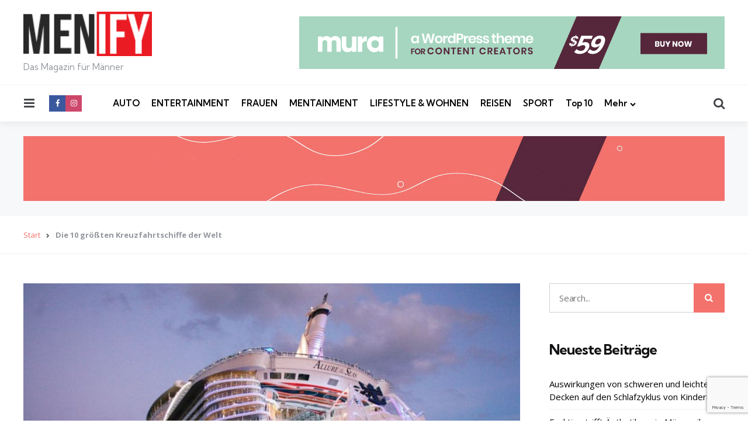

--- FILE ---
content_type: text/html; charset=utf-8
request_url: https://www.google.com/recaptcha/api2/anchor?ar=1&k=6LdNRpohAAAAAD0AnGPGZ0uLKQzhGavNWIPo7g-l&co=aHR0cHM6Ly9tZW5pZnkuY29tOjQ0Mw..&hl=en&v=PoyoqOPhxBO7pBk68S4YbpHZ&size=invisible&anchor-ms=20000&execute-ms=30000&cb=sm8qprf0884w
body_size: 48644
content:
<!DOCTYPE HTML><html dir="ltr" lang="en"><head><meta http-equiv="Content-Type" content="text/html; charset=UTF-8">
<meta http-equiv="X-UA-Compatible" content="IE=edge">
<title>reCAPTCHA</title>
<style type="text/css">
/* cyrillic-ext */
@font-face {
  font-family: 'Roboto';
  font-style: normal;
  font-weight: 400;
  font-stretch: 100%;
  src: url(//fonts.gstatic.com/s/roboto/v48/KFO7CnqEu92Fr1ME7kSn66aGLdTylUAMa3GUBHMdazTgWw.woff2) format('woff2');
  unicode-range: U+0460-052F, U+1C80-1C8A, U+20B4, U+2DE0-2DFF, U+A640-A69F, U+FE2E-FE2F;
}
/* cyrillic */
@font-face {
  font-family: 'Roboto';
  font-style: normal;
  font-weight: 400;
  font-stretch: 100%;
  src: url(//fonts.gstatic.com/s/roboto/v48/KFO7CnqEu92Fr1ME7kSn66aGLdTylUAMa3iUBHMdazTgWw.woff2) format('woff2');
  unicode-range: U+0301, U+0400-045F, U+0490-0491, U+04B0-04B1, U+2116;
}
/* greek-ext */
@font-face {
  font-family: 'Roboto';
  font-style: normal;
  font-weight: 400;
  font-stretch: 100%;
  src: url(//fonts.gstatic.com/s/roboto/v48/KFO7CnqEu92Fr1ME7kSn66aGLdTylUAMa3CUBHMdazTgWw.woff2) format('woff2');
  unicode-range: U+1F00-1FFF;
}
/* greek */
@font-face {
  font-family: 'Roboto';
  font-style: normal;
  font-weight: 400;
  font-stretch: 100%;
  src: url(//fonts.gstatic.com/s/roboto/v48/KFO7CnqEu92Fr1ME7kSn66aGLdTylUAMa3-UBHMdazTgWw.woff2) format('woff2');
  unicode-range: U+0370-0377, U+037A-037F, U+0384-038A, U+038C, U+038E-03A1, U+03A3-03FF;
}
/* math */
@font-face {
  font-family: 'Roboto';
  font-style: normal;
  font-weight: 400;
  font-stretch: 100%;
  src: url(//fonts.gstatic.com/s/roboto/v48/KFO7CnqEu92Fr1ME7kSn66aGLdTylUAMawCUBHMdazTgWw.woff2) format('woff2');
  unicode-range: U+0302-0303, U+0305, U+0307-0308, U+0310, U+0312, U+0315, U+031A, U+0326-0327, U+032C, U+032F-0330, U+0332-0333, U+0338, U+033A, U+0346, U+034D, U+0391-03A1, U+03A3-03A9, U+03B1-03C9, U+03D1, U+03D5-03D6, U+03F0-03F1, U+03F4-03F5, U+2016-2017, U+2034-2038, U+203C, U+2040, U+2043, U+2047, U+2050, U+2057, U+205F, U+2070-2071, U+2074-208E, U+2090-209C, U+20D0-20DC, U+20E1, U+20E5-20EF, U+2100-2112, U+2114-2115, U+2117-2121, U+2123-214F, U+2190, U+2192, U+2194-21AE, U+21B0-21E5, U+21F1-21F2, U+21F4-2211, U+2213-2214, U+2216-22FF, U+2308-230B, U+2310, U+2319, U+231C-2321, U+2336-237A, U+237C, U+2395, U+239B-23B7, U+23D0, U+23DC-23E1, U+2474-2475, U+25AF, U+25B3, U+25B7, U+25BD, U+25C1, U+25CA, U+25CC, U+25FB, U+266D-266F, U+27C0-27FF, U+2900-2AFF, U+2B0E-2B11, U+2B30-2B4C, U+2BFE, U+3030, U+FF5B, U+FF5D, U+1D400-1D7FF, U+1EE00-1EEFF;
}
/* symbols */
@font-face {
  font-family: 'Roboto';
  font-style: normal;
  font-weight: 400;
  font-stretch: 100%;
  src: url(//fonts.gstatic.com/s/roboto/v48/KFO7CnqEu92Fr1ME7kSn66aGLdTylUAMaxKUBHMdazTgWw.woff2) format('woff2');
  unicode-range: U+0001-000C, U+000E-001F, U+007F-009F, U+20DD-20E0, U+20E2-20E4, U+2150-218F, U+2190, U+2192, U+2194-2199, U+21AF, U+21E6-21F0, U+21F3, U+2218-2219, U+2299, U+22C4-22C6, U+2300-243F, U+2440-244A, U+2460-24FF, U+25A0-27BF, U+2800-28FF, U+2921-2922, U+2981, U+29BF, U+29EB, U+2B00-2BFF, U+4DC0-4DFF, U+FFF9-FFFB, U+10140-1018E, U+10190-1019C, U+101A0, U+101D0-101FD, U+102E0-102FB, U+10E60-10E7E, U+1D2C0-1D2D3, U+1D2E0-1D37F, U+1F000-1F0FF, U+1F100-1F1AD, U+1F1E6-1F1FF, U+1F30D-1F30F, U+1F315, U+1F31C, U+1F31E, U+1F320-1F32C, U+1F336, U+1F378, U+1F37D, U+1F382, U+1F393-1F39F, U+1F3A7-1F3A8, U+1F3AC-1F3AF, U+1F3C2, U+1F3C4-1F3C6, U+1F3CA-1F3CE, U+1F3D4-1F3E0, U+1F3ED, U+1F3F1-1F3F3, U+1F3F5-1F3F7, U+1F408, U+1F415, U+1F41F, U+1F426, U+1F43F, U+1F441-1F442, U+1F444, U+1F446-1F449, U+1F44C-1F44E, U+1F453, U+1F46A, U+1F47D, U+1F4A3, U+1F4B0, U+1F4B3, U+1F4B9, U+1F4BB, U+1F4BF, U+1F4C8-1F4CB, U+1F4D6, U+1F4DA, U+1F4DF, U+1F4E3-1F4E6, U+1F4EA-1F4ED, U+1F4F7, U+1F4F9-1F4FB, U+1F4FD-1F4FE, U+1F503, U+1F507-1F50B, U+1F50D, U+1F512-1F513, U+1F53E-1F54A, U+1F54F-1F5FA, U+1F610, U+1F650-1F67F, U+1F687, U+1F68D, U+1F691, U+1F694, U+1F698, U+1F6AD, U+1F6B2, U+1F6B9-1F6BA, U+1F6BC, U+1F6C6-1F6CF, U+1F6D3-1F6D7, U+1F6E0-1F6EA, U+1F6F0-1F6F3, U+1F6F7-1F6FC, U+1F700-1F7FF, U+1F800-1F80B, U+1F810-1F847, U+1F850-1F859, U+1F860-1F887, U+1F890-1F8AD, U+1F8B0-1F8BB, U+1F8C0-1F8C1, U+1F900-1F90B, U+1F93B, U+1F946, U+1F984, U+1F996, U+1F9E9, U+1FA00-1FA6F, U+1FA70-1FA7C, U+1FA80-1FA89, U+1FA8F-1FAC6, U+1FACE-1FADC, U+1FADF-1FAE9, U+1FAF0-1FAF8, U+1FB00-1FBFF;
}
/* vietnamese */
@font-face {
  font-family: 'Roboto';
  font-style: normal;
  font-weight: 400;
  font-stretch: 100%;
  src: url(//fonts.gstatic.com/s/roboto/v48/KFO7CnqEu92Fr1ME7kSn66aGLdTylUAMa3OUBHMdazTgWw.woff2) format('woff2');
  unicode-range: U+0102-0103, U+0110-0111, U+0128-0129, U+0168-0169, U+01A0-01A1, U+01AF-01B0, U+0300-0301, U+0303-0304, U+0308-0309, U+0323, U+0329, U+1EA0-1EF9, U+20AB;
}
/* latin-ext */
@font-face {
  font-family: 'Roboto';
  font-style: normal;
  font-weight: 400;
  font-stretch: 100%;
  src: url(//fonts.gstatic.com/s/roboto/v48/KFO7CnqEu92Fr1ME7kSn66aGLdTylUAMa3KUBHMdazTgWw.woff2) format('woff2');
  unicode-range: U+0100-02BA, U+02BD-02C5, U+02C7-02CC, U+02CE-02D7, U+02DD-02FF, U+0304, U+0308, U+0329, U+1D00-1DBF, U+1E00-1E9F, U+1EF2-1EFF, U+2020, U+20A0-20AB, U+20AD-20C0, U+2113, U+2C60-2C7F, U+A720-A7FF;
}
/* latin */
@font-face {
  font-family: 'Roboto';
  font-style: normal;
  font-weight: 400;
  font-stretch: 100%;
  src: url(//fonts.gstatic.com/s/roboto/v48/KFO7CnqEu92Fr1ME7kSn66aGLdTylUAMa3yUBHMdazQ.woff2) format('woff2');
  unicode-range: U+0000-00FF, U+0131, U+0152-0153, U+02BB-02BC, U+02C6, U+02DA, U+02DC, U+0304, U+0308, U+0329, U+2000-206F, U+20AC, U+2122, U+2191, U+2193, U+2212, U+2215, U+FEFF, U+FFFD;
}
/* cyrillic-ext */
@font-face {
  font-family: 'Roboto';
  font-style: normal;
  font-weight: 500;
  font-stretch: 100%;
  src: url(//fonts.gstatic.com/s/roboto/v48/KFO7CnqEu92Fr1ME7kSn66aGLdTylUAMa3GUBHMdazTgWw.woff2) format('woff2');
  unicode-range: U+0460-052F, U+1C80-1C8A, U+20B4, U+2DE0-2DFF, U+A640-A69F, U+FE2E-FE2F;
}
/* cyrillic */
@font-face {
  font-family: 'Roboto';
  font-style: normal;
  font-weight: 500;
  font-stretch: 100%;
  src: url(//fonts.gstatic.com/s/roboto/v48/KFO7CnqEu92Fr1ME7kSn66aGLdTylUAMa3iUBHMdazTgWw.woff2) format('woff2');
  unicode-range: U+0301, U+0400-045F, U+0490-0491, U+04B0-04B1, U+2116;
}
/* greek-ext */
@font-face {
  font-family: 'Roboto';
  font-style: normal;
  font-weight: 500;
  font-stretch: 100%;
  src: url(//fonts.gstatic.com/s/roboto/v48/KFO7CnqEu92Fr1ME7kSn66aGLdTylUAMa3CUBHMdazTgWw.woff2) format('woff2');
  unicode-range: U+1F00-1FFF;
}
/* greek */
@font-face {
  font-family: 'Roboto';
  font-style: normal;
  font-weight: 500;
  font-stretch: 100%;
  src: url(//fonts.gstatic.com/s/roboto/v48/KFO7CnqEu92Fr1ME7kSn66aGLdTylUAMa3-UBHMdazTgWw.woff2) format('woff2');
  unicode-range: U+0370-0377, U+037A-037F, U+0384-038A, U+038C, U+038E-03A1, U+03A3-03FF;
}
/* math */
@font-face {
  font-family: 'Roboto';
  font-style: normal;
  font-weight: 500;
  font-stretch: 100%;
  src: url(//fonts.gstatic.com/s/roboto/v48/KFO7CnqEu92Fr1ME7kSn66aGLdTylUAMawCUBHMdazTgWw.woff2) format('woff2');
  unicode-range: U+0302-0303, U+0305, U+0307-0308, U+0310, U+0312, U+0315, U+031A, U+0326-0327, U+032C, U+032F-0330, U+0332-0333, U+0338, U+033A, U+0346, U+034D, U+0391-03A1, U+03A3-03A9, U+03B1-03C9, U+03D1, U+03D5-03D6, U+03F0-03F1, U+03F4-03F5, U+2016-2017, U+2034-2038, U+203C, U+2040, U+2043, U+2047, U+2050, U+2057, U+205F, U+2070-2071, U+2074-208E, U+2090-209C, U+20D0-20DC, U+20E1, U+20E5-20EF, U+2100-2112, U+2114-2115, U+2117-2121, U+2123-214F, U+2190, U+2192, U+2194-21AE, U+21B0-21E5, U+21F1-21F2, U+21F4-2211, U+2213-2214, U+2216-22FF, U+2308-230B, U+2310, U+2319, U+231C-2321, U+2336-237A, U+237C, U+2395, U+239B-23B7, U+23D0, U+23DC-23E1, U+2474-2475, U+25AF, U+25B3, U+25B7, U+25BD, U+25C1, U+25CA, U+25CC, U+25FB, U+266D-266F, U+27C0-27FF, U+2900-2AFF, U+2B0E-2B11, U+2B30-2B4C, U+2BFE, U+3030, U+FF5B, U+FF5D, U+1D400-1D7FF, U+1EE00-1EEFF;
}
/* symbols */
@font-face {
  font-family: 'Roboto';
  font-style: normal;
  font-weight: 500;
  font-stretch: 100%;
  src: url(//fonts.gstatic.com/s/roboto/v48/KFO7CnqEu92Fr1ME7kSn66aGLdTylUAMaxKUBHMdazTgWw.woff2) format('woff2');
  unicode-range: U+0001-000C, U+000E-001F, U+007F-009F, U+20DD-20E0, U+20E2-20E4, U+2150-218F, U+2190, U+2192, U+2194-2199, U+21AF, U+21E6-21F0, U+21F3, U+2218-2219, U+2299, U+22C4-22C6, U+2300-243F, U+2440-244A, U+2460-24FF, U+25A0-27BF, U+2800-28FF, U+2921-2922, U+2981, U+29BF, U+29EB, U+2B00-2BFF, U+4DC0-4DFF, U+FFF9-FFFB, U+10140-1018E, U+10190-1019C, U+101A0, U+101D0-101FD, U+102E0-102FB, U+10E60-10E7E, U+1D2C0-1D2D3, U+1D2E0-1D37F, U+1F000-1F0FF, U+1F100-1F1AD, U+1F1E6-1F1FF, U+1F30D-1F30F, U+1F315, U+1F31C, U+1F31E, U+1F320-1F32C, U+1F336, U+1F378, U+1F37D, U+1F382, U+1F393-1F39F, U+1F3A7-1F3A8, U+1F3AC-1F3AF, U+1F3C2, U+1F3C4-1F3C6, U+1F3CA-1F3CE, U+1F3D4-1F3E0, U+1F3ED, U+1F3F1-1F3F3, U+1F3F5-1F3F7, U+1F408, U+1F415, U+1F41F, U+1F426, U+1F43F, U+1F441-1F442, U+1F444, U+1F446-1F449, U+1F44C-1F44E, U+1F453, U+1F46A, U+1F47D, U+1F4A3, U+1F4B0, U+1F4B3, U+1F4B9, U+1F4BB, U+1F4BF, U+1F4C8-1F4CB, U+1F4D6, U+1F4DA, U+1F4DF, U+1F4E3-1F4E6, U+1F4EA-1F4ED, U+1F4F7, U+1F4F9-1F4FB, U+1F4FD-1F4FE, U+1F503, U+1F507-1F50B, U+1F50D, U+1F512-1F513, U+1F53E-1F54A, U+1F54F-1F5FA, U+1F610, U+1F650-1F67F, U+1F687, U+1F68D, U+1F691, U+1F694, U+1F698, U+1F6AD, U+1F6B2, U+1F6B9-1F6BA, U+1F6BC, U+1F6C6-1F6CF, U+1F6D3-1F6D7, U+1F6E0-1F6EA, U+1F6F0-1F6F3, U+1F6F7-1F6FC, U+1F700-1F7FF, U+1F800-1F80B, U+1F810-1F847, U+1F850-1F859, U+1F860-1F887, U+1F890-1F8AD, U+1F8B0-1F8BB, U+1F8C0-1F8C1, U+1F900-1F90B, U+1F93B, U+1F946, U+1F984, U+1F996, U+1F9E9, U+1FA00-1FA6F, U+1FA70-1FA7C, U+1FA80-1FA89, U+1FA8F-1FAC6, U+1FACE-1FADC, U+1FADF-1FAE9, U+1FAF0-1FAF8, U+1FB00-1FBFF;
}
/* vietnamese */
@font-face {
  font-family: 'Roboto';
  font-style: normal;
  font-weight: 500;
  font-stretch: 100%;
  src: url(//fonts.gstatic.com/s/roboto/v48/KFO7CnqEu92Fr1ME7kSn66aGLdTylUAMa3OUBHMdazTgWw.woff2) format('woff2');
  unicode-range: U+0102-0103, U+0110-0111, U+0128-0129, U+0168-0169, U+01A0-01A1, U+01AF-01B0, U+0300-0301, U+0303-0304, U+0308-0309, U+0323, U+0329, U+1EA0-1EF9, U+20AB;
}
/* latin-ext */
@font-face {
  font-family: 'Roboto';
  font-style: normal;
  font-weight: 500;
  font-stretch: 100%;
  src: url(//fonts.gstatic.com/s/roboto/v48/KFO7CnqEu92Fr1ME7kSn66aGLdTylUAMa3KUBHMdazTgWw.woff2) format('woff2');
  unicode-range: U+0100-02BA, U+02BD-02C5, U+02C7-02CC, U+02CE-02D7, U+02DD-02FF, U+0304, U+0308, U+0329, U+1D00-1DBF, U+1E00-1E9F, U+1EF2-1EFF, U+2020, U+20A0-20AB, U+20AD-20C0, U+2113, U+2C60-2C7F, U+A720-A7FF;
}
/* latin */
@font-face {
  font-family: 'Roboto';
  font-style: normal;
  font-weight: 500;
  font-stretch: 100%;
  src: url(//fonts.gstatic.com/s/roboto/v48/KFO7CnqEu92Fr1ME7kSn66aGLdTylUAMa3yUBHMdazQ.woff2) format('woff2');
  unicode-range: U+0000-00FF, U+0131, U+0152-0153, U+02BB-02BC, U+02C6, U+02DA, U+02DC, U+0304, U+0308, U+0329, U+2000-206F, U+20AC, U+2122, U+2191, U+2193, U+2212, U+2215, U+FEFF, U+FFFD;
}
/* cyrillic-ext */
@font-face {
  font-family: 'Roboto';
  font-style: normal;
  font-weight: 900;
  font-stretch: 100%;
  src: url(//fonts.gstatic.com/s/roboto/v48/KFO7CnqEu92Fr1ME7kSn66aGLdTylUAMa3GUBHMdazTgWw.woff2) format('woff2');
  unicode-range: U+0460-052F, U+1C80-1C8A, U+20B4, U+2DE0-2DFF, U+A640-A69F, U+FE2E-FE2F;
}
/* cyrillic */
@font-face {
  font-family: 'Roboto';
  font-style: normal;
  font-weight: 900;
  font-stretch: 100%;
  src: url(//fonts.gstatic.com/s/roboto/v48/KFO7CnqEu92Fr1ME7kSn66aGLdTylUAMa3iUBHMdazTgWw.woff2) format('woff2');
  unicode-range: U+0301, U+0400-045F, U+0490-0491, U+04B0-04B1, U+2116;
}
/* greek-ext */
@font-face {
  font-family: 'Roboto';
  font-style: normal;
  font-weight: 900;
  font-stretch: 100%;
  src: url(//fonts.gstatic.com/s/roboto/v48/KFO7CnqEu92Fr1ME7kSn66aGLdTylUAMa3CUBHMdazTgWw.woff2) format('woff2');
  unicode-range: U+1F00-1FFF;
}
/* greek */
@font-face {
  font-family: 'Roboto';
  font-style: normal;
  font-weight: 900;
  font-stretch: 100%;
  src: url(//fonts.gstatic.com/s/roboto/v48/KFO7CnqEu92Fr1ME7kSn66aGLdTylUAMa3-UBHMdazTgWw.woff2) format('woff2');
  unicode-range: U+0370-0377, U+037A-037F, U+0384-038A, U+038C, U+038E-03A1, U+03A3-03FF;
}
/* math */
@font-face {
  font-family: 'Roboto';
  font-style: normal;
  font-weight: 900;
  font-stretch: 100%;
  src: url(//fonts.gstatic.com/s/roboto/v48/KFO7CnqEu92Fr1ME7kSn66aGLdTylUAMawCUBHMdazTgWw.woff2) format('woff2');
  unicode-range: U+0302-0303, U+0305, U+0307-0308, U+0310, U+0312, U+0315, U+031A, U+0326-0327, U+032C, U+032F-0330, U+0332-0333, U+0338, U+033A, U+0346, U+034D, U+0391-03A1, U+03A3-03A9, U+03B1-03C9, U+03D1, U+03D5-03D6, U+03F0-03F1, U+03F4-03F5, U+2016-2017, U+2034-2038, U+203C, U+2040, U+2043, U+2047, U+2050, U+2057, U+205F, U+2070-2071, U+2074-208E, U+2090-209C, U+20D0-20DC, U+20E1, U+20E5-20EF, U+2100-2112, U+2114-2115, U+2117-2121, U+2123-214F, U+2190, U+2192, U+2194-21AE, U+21B0-21E5, U+21F1-21F2, U+21F4-2211, U+2213-2214, U+2216-22FF, U+2308-230B, U+2310, U+2319, U+231C-2321, U+2336-237A, U+237C, U+2395, U+239B-23B7, U+23D0, U+23DC-23E1, U+2474-2475, U+25AF, U+25B3, U+25B7, U+25BD, U+25C1, U+25CA, U+25CC, U+25FB, U+266D-266F, U+27C0-27FF, U+2900-2AFF, U+2B0E-2B11, U+2B30-2B4C, U+2BFE, U+3030, U+FF5B, U+FF5D, U+1D400-1D7FF, U+1EE00-1EEFF;
}
/* symbols */
@font-face {
  font-family: 'Roboto';
  font-style: normal;
  font-weight: 900;
  font-stretch: 100%;
  src: url(//fonts.gstatic.com/s/roboto/v48/KFO7CnqEu92Fr1ME7kSn66aGLdTylUAMaxKUBHMdazTgWw.woff2) format('woff2');
  unicode-range: U+0001-000C, U+000E-001F, U+007F-009F, U+20DD-20E0, U+20E2-20E4, U+2150-218F, U+2190, U+2192, U+2194-2199, U+21AF, U+21E6-21F0, U+21F3, U+2218-2219, U+2299, U+22C4-22C6, U+2300-243F, U+2440-244A, U+2460-24FF, U+25A0-27BF, U+2800-28FF, U+2921-2922, U+2981, U+29BF, U+29EB, U+2B00-2BFF, U+4DC0-4DFF, U+FFF9-FFFB, U+10140-1018E, U+10190-1019C, U+101A0, U+101D0-101FD, U+102E0-102FB, U+10E60-10E7E, U+1D2C0-1D2D3, U+1D2E0-1D37F, U+1F000-1F0FF, U+1F100-1F1AD, U+1F1E6-1F1FF, U+1F30D-1F30F, U+1F315, U+1F31C, U+1F31E, U+1F320-1F32C, U+1F336, U+1F378, U+1F37D, U+1F382, U+1F393-1F39F, U+1F3A7-1F3A8, U+1F3AC-1F3AF, U+1F3C2, U+1F3C4-1F3C6, U+1F3CA-1F3CE, U+1F3D4-1F3E0, U+1F3ED, U+1F3F1-1F3F3, U+1F3F5-1F3F7, U+1F408, U+1F415, U+1F41F, U+1F426, U+1F43F, U+1F441-1F442, U+1F444, U+1F446-1F449, U+1F44C-1F44E, U+1F453, U+1F46A, U+1F47D, U+1F4A3, U+1F4B0, U+1F4B3, U+1F4B9, U+1F4BB, U+1F4BF, U+1F4C8-1F4CB, U+1F4D6, U+1F4DA, U+1F4DF, U+1F4E3-1F4E6, U+1F4EA-1F4ED, U+1F4F7, U+1F4F9-1F4FB, U+1F4FD-1F4FE, U+1F503, U+1F507-1F50B, U+1F50D, U+1F512-1F513, U+1F53E-1F54A, U+1F54F-1F5FA, U+1F610, U+1F650-1F67F, U+1F687, U+1F68D, U+1F691, U+1F694, U+1F698, U+1F6AD, U+1F6B2, U+1F6B9-1F6BA, U+1F6BC, U+1F6C6-1F6CF, U+1F6D3-1F6D7, U+1F6E0-1F6EA, U+1F6F0-1F6F3, U+1F6F7-1F6FC, U+1F700-1F7FF, U+1F800-1F80B, U+1F810-1F847, U+1F850-1F859, U+1F860-1F887, U+1F890-1F8AD, U+1F8B0-1F8BB, U+1F8C0-1F8C1, U+1F900-1F90B, U+1F93B, U+1F946, U+1F984, U+1F996, U+1F9E9, U+1FA00-1FA6F, U+1FA70-1FA7C, U+1FA80-1FA89, U+1FA8F-1FAC6, U+1FACE-1FADC, U+1FADF-1FAE9, U+1FAF0-1FAF8, U+1FB00-1FBFF;
}
/* vietnamese */
@font-face {
  font-family: 'Roboto';
  font-style: normal;
  font-weight: 900;
  font-stretch: 100%;
  src: url(//fonts.gstatic.com/s/roboto/v48/KFO7CnqEu92Fr1ME7kSn66aGLdTylUAMa3OUBHMdazTgWw.woff2) format('woff2');
  unicode-range: U+0102-0103, U+0110-0111, U+0128-0129, U+0168-0169, U+01A0-01A1, U+01AF-01B0, U+0300-0301, U+0303-0304, U+0308-0309, U+0323, U+0329, U+1EA0-1EF9, U+20AB;
}
/* latin-ext */
@font-face {
  font-family: 'Roboto';
  font-style: normal;
  font-weight: 900;
  font-stretch: 100%;
  src: url(//fonts.gstatic.com/s/roboto/v48/KFO7CnqEu92Fr1ME7kSn66aGLdTylUAMa3KUBHMdazTgWw.woff2) format('woff2');
  unicode-range: U+0100-02BA, U+02BD-02C5, U+02C7-02CC, U+02CE-02D7, U+02DD-02FF, U+0304, U+0308, U+0329, U+1D00-1DBF, U+1E00-1E9F, U+1EF2-1EFF, U+2020, U+20A0-20AB, U+20AD-20C0, U+2113, U+2C60-2C7F, U+A720-A7FF;
}
/* latin */
@font-face {
  font-family: 'Roboto';
  font-style: normal;
  font-weight: 900;
  font-stretch: 100%;
  src: url(//fonts.gstatic.com/s/roboto/v48/KFO7CnqEu92Fr1ME7kSn66aGLdTylUAMa3yUBHMdazQ.woff2) format('woff2');
  unicode-range: U+0000-00FF, U+0131, U+0152-0153, U+02BB-02BC, U+02C6, U+02DA, U+02DC, U+0304, U+0308, U+0329, U+2000-206F, U+20AC, U+2122, U+2191, U+2193, U+2212, U+2215, U+FEFF, U+FFFD;
}

</style>
<link rel="stylesheet" type="text/css" href="https://www.gstatic.com/recaptcha/releases/PoyoqOPhxBO7pBk68S4YbpHZ/styles__ltr.css">
<script nonce="zgu5HAbpjXUm3blqkzDQlA" type="text/javascript">window['__recaptcha_api'] = 'https://www.google.com/recaptcha/api2/';</script>
<script type="text/javascript" src="https://www.gstatic.com/recaptcha/releases/PoyoqOPhxBO7pBk68S4YbpHZ/recaptcha__en.js" nonce="zgu5HAbpjXUm3blqkzDQlA">
      
    </script></head>
<body><div id="rc-anchor-alert" class="rc-anchor-alert"></div>
<input type="hidden" id="recaptcha-token" value="[base64]">
<script type="text/javascript" nonce="zgu5HAbpjXUm3blqkzDQlA">
      recaptcha.anchor.Main.init("[\x22ainput\x22,[\x22bgdata\x22,\x22\x22,\[base64]/[base64]/[base64]/[base64]/[base64]/UltsKytdPUU6KEU8MjA0OD9SW2wrK109RT4+NnwxOTI6KChFJjY0NTEyKT09NTUyOTYmJk0rMTxjLmxlbmd0aCYmKGMuY2hhckNvZGVBdChNKzEpJjY0NTEyKT09NTYzMjA/[base64]/[base64]/[base64]/[base64]/[base64]/[base64]/[base64]\x22,\[base64]\x22,\x22w5Epw6xkw6LCocOBwq8ww6TCkcKHwrHDncK7EMOfw5ATQVlMVsKpbEPCvmzCtCLDl8KwXFAxwqtxw6UTw73CtSpfw6XCtcKmwrctE8Ojwq/[base64]/GMOxwqXCpHXCkcO5TMOJJ1TDnyAZw5DCmF/[base64]/DtjsXw5Ykw6tHwqnCki40w54OwpVdw6TCjsKpwqtdGz10IH0nL2TCt0PCmsOEwqBdw7BVBcOKwpd/SDZyw4EKw5nDpcK2wpRXDmLDr8KXNcObY8KSw5rCmMO5OG/[base64]/CnDHDlhgnw53Dr0nCpyHCqcOUw5A+OT84w61tDsKwYcKJw4/Cil7CsyzCgy/DnsOLw5fDgcKacMOXFcO/w69uwo0WHUJXa8O8O8OHwpsueU5sAWw/asKgH2l0XDbDh8KDwo8Kwo4KNxfDvMOKcMOzFMKpw67Dq8KPHBVCw7TCuzRWwo1PMMK8TsKgwqLCnGPCv8OXd8K6wqFnTR/Ds8Omw5x/w4Elw5rCgsObQMK3cCV1aMK9w6fCtsOtwrYST8Otw7vCm8KWbkBJZsKaw78VwoUZd8Orw6kSw5E6UsOww50NwqhhE8OLwp4hw4PDvAvDiUbCtsKRw6wHwrTDqAzDilp8T8Kqw79NwpPCsMK6w5LDmzrDpsKnw5pWez/CnMOBw5fCr3TDlcORwoXDvTPCtsKqdMOYcUQnGnDDujDCncKdWcKlPMKyTkFbfz5Sw58Zw7rCg8KmGsOBNsKqw7pVTiRawqVlcRnDjj0AQXLCkxHDkcKKwprDrcOUw7VwE2LDj8KQw5/Dhk8ywo1oJsK7w7/[base64]/[base64]/[base64]/[base64]/Dv8ORKRvCtMOWZsKTEsOUwqXDqylFwo7CkXQQG2TDucOKfD1VRToAwpAbw60pOcOMLMOlRh8XRlbDkMK2JSR2wodSw61ET8KSWGMOw4rDiD54w43Cg1BiwrDCksK1Yi5ccWtBByFFw5/DscOkwqUbwqnDtU7CnMKpJsOIdUvDs8KtJ8KWwrbDm0DCp8OUa8OraU/ClmPDmcOqKnDCgSXCucOKTMKZNQg3SmZhHlvCtsKOw60WwqNXBC9IwqTCscKUw7TDhcKIw7HCtCwtOcOHHz3Dvgcaw7LCg8O/EcOFwqHDvVPDhMOLwo8lBMO/wo7CssK7SQ5ISMKNw6DCp3EZY0w0w4nDtcKSwok0UyjCrcKbw6bDusKewofCrx0tw5Fuw5HDjTLDv8K7R21MeUobw4VXd8KUw5ZyI0/Do8KPwozDtVAlQ8KdJsKewqQBw6ZxHsKKFlvDthMSf8O9w5Z1wrsmaEFMwrYUVHPCogTDmMKdw7lsEsKnKHHDpsOiwpDCpgbCt8O4w7XCpMO/GcOHCGHCkcKLw4TCrzIBPUXDvF/DjCTDscKWZ0JRdcKSMsKTFEs8JB83w7ZfWSfDmHJ5CiVbHMORQgbCocODwpHDmRw7D8OfZyfCoF7DsMKLJ059woVuEV3Crn8Vw5vDoxjDq8KsbSbCpsOlw706WsOXPMO7bEDCpRElwrTDjDnCicKfw7/[base64]/[base64]/[base64]/DssO9w77DmBImNzEGTlk5w6FHwpFdw6EpHsO9WsOlNsKTbU9CEQLCq2I4acOzBzAfwpLCtSlMwrDDsmTCnkbDu8KIwpXCksOPBsOJfcO1Gl/DtlTClcK5w6DChMK0FFrCpcO+XcOmwrbCtTnDucKLfcKFEg5VUxw3J8OSwq/CqH3DucOCEMOUw4HChhDDt8O/woAzwrwpw7s1ZMKPMH7DlMKuw7PDk8O4w4gFw5EAHwTCj18jQ8OFw4/DqH7ChsOkK8OmdcKhw6Rjw7/DtV/Dk3B2eMKsTcOrKU5sOsKZJsOawpcZLcOLYX3Di8K/[base64]/DgMOvfMO3f8OhexDCucOIXsOpw4k+wo9SJDxOXMKcwrbCiUHDmUnDl23DssO2wq58wqprwp/[base64]/wprCsMKEZyQeci84w5Yjw743IsKQRMKSwowgHcKyw7Bvw54mw5XCj3oHwqFVw5AUIEdPwq/CqFFpS8O7w595w4URw70JaMOaw7bDlcKhw4JuWMOrKVTDsSfDt8KBwonDqFfDuEbDh8KLw7PCgiXDuzjDgQXDr8KlwrvClcObBMKew4IiIcOGSsKjPMOOIcKRw5www4Mdw4DDpMK1wpslO8KCw6DDshlOb8KXw5tUwpY1w7c/w7FIZMKPDcOTKcOILlYGcB9wUiHDt0DDv8KFDcOfwoN9aDQdB8Ocwr7DmGXCglNIB8Kgwq/CjsOuw5bDv8KndMO/[base64]/Dgx0mwpovw6jChkgmwoJ9V8KrGMK8woPDkz0aw6bCosOGYsOawq5qw7Iaw5/[base64]/CjhLCt8OnCcKMEcKRw5E1woFfAzoCAV/DtsKgIg/DkMKvwq/CgMOnYxUQSsK4w6FfwobCvktYZR1uwr00w4MGIGFTRsOAw7h2RV/CjEXCqHoVwpbDsMOnw6ARwqvDsg9LwpnCj8KgasOoJmAnWnMqw7fDvRLDn3NHbzvDlcOeZMKSw5IHw4dXHcKRw6bDkgPDkSd2w5IPccOKW8Osw7PCjFR3wop7fFTCgcKuw7fDg0DDvsOxwoRMw6MKJXzCi2oBTl3Cly/Dp8K7LcOqAMKfwrHCjMO6wqlWM8ONwp1OZ1nDpcKqZDDCoyIdFE3DiMOSw6/[base64]/BsKqAMKYWSYYV0rDqB4LwoYTdA7DhMK5GcOxC8KOwrkfwqnCvz5fw7rDl8KwfcO+CwzDt8KBwp1/bwfCvMKIQXBbwqwTasOvw4Egw5LCpyzClSzCpgDDhcKsHsKjwqTDogjDi8KJworDpX9XEcKCBsKNw4nChkvDncO1WcOCwobChcKdCAZvwpLChyTDulDDgEJbccODf151McKUw5jCvsKnf0DCoQzDjA/[base64]/RcOHQWVdQ8O2wqzCokJ7wq50wpPDhBlCw5DCq2gJUhfCn8ObwqAgRcOUw67DlcOawo59AHnDiWcbPEgjDMKhc3UFAAbDt8ONFSRuUA9Sw7HCksKswo/CvsOnJ180fsOTwqIGwoZGw5/[base64]/ChD5CEk/DlcKewrLDpFPDmsO9Jg/[base64]/DvcKBGnzCv8KiZHwOw4k8w5NBegvCmMKRNxnDlSgSChAPfxA0wqdwYhjCrRDDkcKJLystJMKOOsKWwoE9B1TCinXDt3o1w5AcClbDmMOKwrzDjhHDiMOsU8OLw4EALBR7NSvDlBFAwpvDpMOJGRvDj8K8LiRiOcO4w5HCtcKmw63CoCjCtsOMA1LCmsKaw649wo3Coy/[base64]/QsOKw63Ck1jDr8KnLcOMAWjDiCTCrcOKw6DCtw5KSMO0woxxHV5pYmvCkmAlMcKZw7NHwpMnZE7DiEDCtGsdwr1Nw43DhcOrwqTDvMOGAj9YwrABfsOHOFI9Vg/[base64]/Cgx9GOXvCvxI7GG7DkCN8w7nCmcOJTcOjwrbCpsOmAsK6HsKcwrh4w418wpvCnz/[base64]/[base64]/[base64]/ZMOTQ0nCvShVwqEdOVpMw7fCul1eeMKGZsOfccK2UsOWbnPDtTnDpMOBQMK5fy/DsnrDh8K2PcOHw5VsRcK6f8Kbw7bCusOewqxMR8KRwpvCuwHCk8OlwqnCiMOJOlMvDgzDiVXDoigUFsKZGAPDssO2w5o5Dy0SwrLCncKoehTCu0pww6/CsjxAd8KuX8KCw5FWwqZhSgQ2wqzCoW/CrsKHHGYkVAcMBlzCrcKje2bDmHfCpWslXsOSw5vCrcKQKiJ+wr4twqnChxwfWR3CgEwHw5xZwo1nK1Y/N8Ojw7XCnsKWwoZ1w6DDgMKkEwnDp8OLwq9AwrzCsWHClMOAGDrDh8Kww6Zbw4kcwpHCgcOqwoAEw4zCnGjDjsOSwqM1GyPCssKlQW3Dv14/[base64]/DnmBmwr42woXDjEjCg8OZSMOgwrPDi8OVw5FVwpBMw4xgAwnCkcOsZsKDEcOObF/[base64]/DtsOrw7IkTnYOejTDhi84FcKwwp0ew57Dg8Kgw4vDicOlw7wzw64BAsOZwr4Hw4dpCMOGwrbChlLCucOSworDqMOsNsKpdMOSw5FpBMOOGMOnXXrCg8KWwrHDvTjCnMK7wqEzwqXCiMK7woTCv3RPwrHDocO/AMOEZMO6O8OEM8Ozw6xxwrfCnsOewoXCgcO/w4XDj8OBeMKjwo4Nw7ZwBMKxw6YpwojDkCtcSQ8IwqNWwoZUUR4oUMKfw4XCt8K8wqnCjATDj18KDMOgJMKBSsO8w6PDmMOaUBfDu1tVPGrDvsOiKcOrOmAaRcO2G0zDtcOdBcK7wrPCjcOtO8K2w6rDjEzDtwXCkG3CncOVw7bDtsK/[base64]/ClcKWUcKKdV/CqcKOaMOZG145wqHDu8OSHMOHJz7Dk8OdwoMkF8KHwqV7w74DeQJBDcK7AGrCqy/[base64]/Cq2Fgwq5zVB3DkFvDrsKJwoo3Ij/Cq2/[base64]/IsO/HSluZjB4W0lUecO6bsKmw5rCrMKMwrxVw6fCpsOPwoYmc8KOMcO5K8OwwosvwoXCrsK9w6DDg8OhwrshZUzCu0/CkcO0f0LClMOgw73Dtj7DpWrCncKZwo1kF8O2bMOmw7/Cr2zDqlJJwqnDnsKdYcOUw5rDssO5w5V5BsOdw5HDv8OQC8KYwoVcTMKvcifDo8O1w4nChx8sw7/DisOJVh3CrlvDlsKxw75Hwp4OC8KJw69Ye8OKeRXCtcKYGxDDrUPDol5sfsO9NWvDt1/DtAbCh1XDhEjClWsldcKhdMOewp3Cn8Kjwq/DuCXDvRLDvnTCmcOmw54LaU7DozDCsUjCrsKiRcKrw6NHwpUFZMKxSllZwppQfVp0wonDmcOhQ8KrV1DDj2PDtMOVwqrDjHViwrPDrVzDiXIRLDLCkGEYRjrDl8K1P8OTw5RJwoVZw7tcZglfU2DDi8OAwrDCoiZVwqfCpy/DkUrDmsKmw71LMHMYA8KKw4XDp8OSYMOIw5ITwrs2w6oCBcKQwrk8w6oCwoUaIcOxJ3hVVsKQwpkzwqfDvcKBw6UUw7vCl1LDpB7Dp8OURk88McO3Z8OpYUcKw6pXw5NQw5UUwpEvwr/CsxLDrcO9E8K9wpRrw7DCusK4U8KOw6fDkw1fUzXDgXXCqsOJAcKyM8OnPythwpYZw5rDrnIYwr3DlGZXRMOVMmnDpsOqLMO4XVZyIMOIwoAYw5Mtw53DoAzDughmw5kHQ1rChMK/wojDrcKqwrYuaD8IwrlvwpXDhMOPw6UNwpYQwrjCqn0+w69Mw5Jow5Ykw5Vbw6PChcKTKWbCp114wrB/fAEzwp3Cp8KVBcK4NGzDm8KOdcKAwqDCh8KRJ8KRwpfCmcOIw6o7w65RCsKIw7ABwos3AndSVHBQVMKNP0jDucK4K8OUacKGw48/w6l0FFgqY8O0wqnDlTsOG8KEw7jCpsOBwqXDhikTwrbCn3hWwqEtw4RLw7rDusOswoYDd8K9OQ5LCTzCmiNbw6BaIwE0w4zCi8OTw4PCvGIww4nDtcOJDQnCp8Oiw7fDjsOhwrbCvWzDjMK/[base64]/CrmdjdTvCnwTDq1gGw6/[base64]/CBTCsMKAMHrCqcOOFyp3wpRiw5k0WcKfw7fCoMOlAsOYYCgEw5fDhsORw6xRNcKowpEtw7nDlS5ffsOkcXzClcOzLgzCk2TDtl7CucK3w6TCvsKrE2PCrMOtEyEjwrkaDiRVw7cocUXCvETCszMuO8O1aMKHw7XDuWfCrsOIw4/DqHPDs1fDlFLCv8K7w7g+w6UWL289AcKfwq/CnzLDsMO/[base64]/ClsKQw7nCgUHCgC9UfzxPM8K2C8OXJ8OhOMKQwp4Ewq/DjsO4ccKjPl/CjgUlw7RqSsKwwrjCocKgwpM2w4BdIFzDrmXCvQPCvkzCjwMSw5wBK2QsCkM7w7IFB8OXwrPDk3nCosOSIH/DnQ7ChSXCh3Z0X14mYyYww7JWDMKme8OLw45HMFPCpsOVw7fDrTDCqsO0YVVBLxnCscKLwoY+w7Qow47Dhm9LU8KCKMKdT1nCvnZ0wqrDkMOywpMFw6dHPsOrw7NGw4cGwpoGa8KTw7/[base64]/Ck3PChsOEw5/CoMKZFzAZwp3CgsKMwopvw6V2LMOdGsOyMcKmwpVaw7fDlUbDpMKxGVDDqEPCnMKFXhzDtMONTcOfw6jCh8OTw6wMwp98cVDDqsOiOH8LwrzCihbCkn7DgHMbSTQVwp/DqFAiAUnDuGvCl8OuXjFiw6hBCQY0L8K2RcOlYF/Cg1HClcOtwqgbw5sHcxopw74aw7HDpV7Cr2FBBcOaPiIPwrFIPcKldMO9wrTDqzlmw65EwoPCpBXCmWDDhcK/al3DmHrCnFVQwrkieS7CkcKZwoNyS8ONw63CiyvClGrCv0J3Y8KLL8OGLMOxWCZyKiZrwrFuw4/[base64]/ChsO/[base64]/[base64]/[base64]/[base64]/ClW3CjCnCtD7DsUPDpMOnUQ90cAccwqTDlWczw6fCo8OXw6QKwrXDqsO4IFcDw7czwppfYsOREnrCk2bDnMKUTGpmQ2fDjcK/RQLCvkMdw4d5wroVPQk2PWbDpsK8f33Cq8KeR8KvN8ODwoN7TMKqAXAcw4nDsVDDkFwAw6chSChKw6lLwonDu03DtRc/BmUpw6bDqcKjw4cjwr8eCcKgwqEHwp7CjsO0w5fCgRDCmMOgw4DCv1AmZCfDt8O+w6FHb8O5w4Uew6vCkQEDw6BPdApnFMOtwp1twqLCgcKAw7xQecKgDcO1TcO0NGppwpMBw6PCrcKcw5fDq0vDuXI9Nz0vwp/[base64]/[base64]/Cv1MpGFoiwonCukBhE23DgA7Do8KIDMO0bEXChGF5K8KowrXDsRQgw6nChXHCs8OtWMKcM2V9RsKLwrBLw5kbd8KoQsOSITXDl8KcFzUPwqLDhHlSFsKFwqrCv8O/wpPDpsO1w58Iw5YCwp0Mw5cuw7LDqWlQwrcoAjzCu8KDb8OMwpQYw5PDjCglw6AewrbDoUHDijvCnMKbwotxCMOeFcK0NgnCrMKndcKxw7Bqw4XChRZTwrAhBkjDlB5Uw44PGDpuW1nCkcOtwqDDu8O/XjNVwrLCjFUHZsOYMjdEw6tewpfCuWvCm1/CtmnDocOVwrcWwqpzwoHDksK4GsOwWGfCmMKuwqNaw6EWw7pSw755w4opwod5w5s/N0daw6c/BmoRRm/ChX0pw7HCj8K4w67CtsKCRMO8EMKow7FVwopcKEjCoyJIK3g5w5XDpiU5wr/DpMKZwr1qXyJ0wpPDs8KTV3PCicKwBcK3IA7DvGcKC2DDg8OpTXh4JsKZK2PDi8KBL8KXXSPDvnREw4/DgsK4QsOJwqPDmxDCk8KqSxfCv0hYw5pfwohBw5pHcMOJHWEJVRgQw5gYGCvDtMKQZMOZwrvDhMKQwoZWG3HDo0XDo3pjfw/Cs8OTNsK3wq8PU8K1bsKORcKawpYWVjpITxDCisKDw5sawr7CucK2wo8owrdfwpldEMKXw40kV8Kfw68nQ0HDkhtCBC7Ct0fCoBc6w7zCmxrClcKfw6rCpGYLTcKOC2U5UMKlBsK/wq/CkcObw4gowr3DqMOBUxDDlAlHw5/DkFZFIsKgwo1Bw7nDqAfChAdobgdkwqfDocOHwoQ0wqk8worCn8KMKXXDt8KGwrkrwrE6F8OcM1bCtsO7w6TCh8OVwr/DknkNw6TDiTcVwpYscybCicOuLQliVj80OsOgYMO+HC5QA8K+w5zDl2xrwp0KNWXDqE5+w47Cr1TDm8KnaTpHw6jClV9/[base64]/ClnfCnkXDijFqw4TCmcOSwoQ5VMKPw7PCsxvDiMO5FRrCsMOzwrU6fBMAF8K0Zms9w6tZOsKhwr3CmMKjP8Kmw5nDj8KQwrDCrRFow5VjwrMpw7zCicOJamnCnEDChcKpZD0SwrdQwoljBcK5Wxc+wpDCpcOHw5cPLRp/WMKrXcO+ScKGYmcDw7xcwqVoZsKrXcOrEMKQTMOKw6UowoDClsKRwqDCiUhiYcOZwoMlw53Ct8KRwoljwq9rIH1mbsORwq4aw71bDXHDuXzDqcOLbR/Do8Ozwp3CuBbDhTd2XjUDPE7CokHCn8KqPxdpwqnDuMKNcwhmKsKdLU0gwpBtwpNTEMOKwpzCuCwpw48GElzCqxPCisOaw5gpBcOADcOhwpAAeiDCr8KOw4XDt8ONw7rCp8KbLjzCrcKvBMK2w5UwJkVOAQTCn8K3w63DiMKewq/CkTVzXCNXXjvDh8KVScONW8Kmw73DtsOLwqtNKsOkQMKww7HDqcOBwqTCniI3H8KGDxUfNcKQw5IcIcK/[base64]/w77ClcKGaDx3O35vbsKdcMKZa8KRw6/[base64]/D8O7w4nCqcO4emfDocKHZBXDqsONQQzDucOJYXXCpHkoFMKLXcOIwrnCpsOfwqrCtGfChMK0wpNLBsKmwqt7w6TCsWfCnXLDsMKrJlHCnA/Ci8O9HlfDn8O9w4/CiG5oBsOwVCHDhsOdR8O+cMKyw6BFw4J7wqTClsKkwo/[base64]/[base64]/CtQzCtUQERzXCkMKnw4BJQmfCnGTDl8KFel/CpWAHLG7DkSHDmsOUw5M4R2wbD8Oww7fCrm5fwo7CgcOOw6gWwpNRw4gGwpQfLsKbwpfCt8ObwqkHGQlLc8KMdkDCr8KUDsKtw5Ubw6I0w5t6aVMcwrjCpcOWw5nDgUx/[base64]/[base64]/[base64]/DoMKAwpo+aMKnw45Xwqtnw4/CnMKKNsOyIT5zMsO2QSLCvcKkIllhwqY4woxKQsKSScKNRElTwqYgwr/CoMKaOHDChsO1wrXCumoEBcKaQn5CFMOuOALCgsOGKcKIS8KyCWjDmyzDscOvO3IPSg0owqc/YA83w7bCh1PClD7DlVfCjwV0DcO6Nl4ew6hfwqfDssK2w6/DosK/VhJTw7zDkAJXw7cqcCZEeAfCnDbCuFXCncO0wqUVw7bDmMOtw7xvOzVgVcOqw5PDjCzDrXbCscKHCcKWw5bDlnHCt8KfesK5w4ItQSwGTMOtw5N+ExLDucOGBMKyw7jDnlNuVCjCqWQOwr5pwq/DtC7Cvmcpwr/[base64]/CswXCvhPCpWPCk8OywqTCiMKOY8O/w7dRVMO1w4gFw6o0UcK+ASnCngMhwpnDmcK5w6nCtUPCrUnDlDFgNsOPSMKnVFDCi8OAwpI2w6YoRyjCvSDCoMO1wofCrsKEwr7Dg8KdwrDCilHDiz8iLCjCvidYw4nDicOSLkwYKSZJw6/Cp8OBw7gTTcOxQsOuBG8bwo/[base64]/DicKFw6lVw45Tw5DCuiR3dsKVwqTClcKXw77DvBLDm8KFalABw7sPKcKKw41gMUnCt0DCukohw6vDsTrDk0rCkMOQUsOPw6JEwpbCgArCtk3DgsKKHALDnsO3U8K8w4nDm1tBJm3CmMO2Y1/Dvyhjw6HDpsOofX/DlcOhwqEQwrQlCsK8DMKHQXTCoFjCiCQtw7Vce2vCiMKPw4jDm8OLw5rChMOVw6MawrNqwq7DqcKowrnCo8ObwoJ4w6XCvkjDnUJfworDrcKPwqvCmsO5wrvCgcOuEE/DgsOqJU0ZdcKicMO/XgDCoMKBw6kfw7DCusOPwprDrRdRFsKWHMK6wqnDs8KjLAzCnxxGwrDDiMK9wqjDicKhwq46woxZwoTCg8OUw6rDk8OYH8KRb2PDtMK3V8ORYU3Dl8OjMnjClMKYYnLCvMOzecOla8OWw4xew7QUwo1wwrfDuBTChcOIUcOvw6DDuQnCnDI/EijCjl8LKlbDqj7CoFfDvC/DvsKCw6lowofDksOiwogww4QWUngbwqssUMOZVMO3JcKhwrYfw7c5w63CkzbDusKOE8KCw7zChsOMw4JVRGzDrjjCr8OswojDsCQabgpawoh7N8K2w6drcMOBwqQOwpBzSMORFyNEw5HDlsKwL8OFw4JiSz7CiznCpx7CsnEgVz/CnXTDiMOgb1wgw6V8wonCmWdXQ2gdaMOdQAXCgcKlZcO6woJ4YsKyw5Ujw5LDicOIw6Rcw7cTw4MSfMKZw6tsK0rDj31gwqMUw4rCrsOeEwQzV8OrERzDjHXCswhaDDk/wrx6w4DCogbDuDLDtVFywq/ClDrDnWBiw4sTwoHCshXDk8Kcw4w/EVQ9O8KEw43CisOQw7XCjMO6wobCvX8JX8OIw4Z8w6jDgcK0IUtfwr/Dr3A6Q8KUw6zCucOKAsOwwrcvCcOeFMOtSFRYw6wgOsO2w4bDly3Cu8OoYAQOchIWw7LCuU9Zw7HDqUVKAMKfw7JtFcOuwp/Dk3/[base64]/[base64]/w67CpxrDu8KbB2nDvMKIB8OVwoLDl8OJTiDCoS3DoV/Di8OFe8OsR8KMaMOAw5J2DMOPwoLDmsOBUCjCinE/woLCumoLwpBxw4LDu8KNw4QRDcO2wrfDkRPDjj3Dv8KqPBggW8OdwoHDvsK6TDYVw5TCksOOw4c5FsKjw7DComgPw6nDhTonwq7DnDUhwrtqHcKiwrkZw4ZvT8O+VWTDoQFafsKXwqbDkcOWw6rCtsOLw61Gbj3Ch8ONwpXCtzVGVMOLw7Bsb8O2w51HYMOfw5/DlihTw5pywqzCmXxPacOgw67Dq8OSAcKEwrzDpcKkbcKrwqnCmi1wQm8MWB7Cm8Opwq1LGMO8Eztlw6zDl0LDlx7DpX0XccK/w7E8W8K+wqkPw6zDjsOVFX/CpcKEdH7CpEXCicOdFcOiw5/[base64]/Cr0zDlQoRJDzCv8K6wpdiW2sLw4DCikN6wojCjsKhKMO9wqYPwpRAwrZIwq17wrDDsGzChH7DoQ7DhC/CkQpfFMKeVcK3XRjDtSvDtFskMcOIw7bCr8Kow69IbMOdOMKSwqLCtsKudVDCsMOgw6cGwrkZwoPCqsKwURHCgsKmBMKrw4TCsMOOw7lXwpoeWnfDhsKFJgvCig/Dsng1VRtrfcKSwrbCsQtSa3fDg8O4UsONPsKXSyEgFRk7VVfDk0/DmcKTwo/Dn8Kzwr44w6LDiUrDugnCnQDDsMOKwpjCkcKhwo8Kwo19PmAMM19Bw7/Dlx/[base64]/DmiTCjErDnsOAw5kDwplaw49dAMKXwqDDjC1XaMKow68OU8K/OMOxasK8fBItKsKkDcOeV1t5QFV2wp9Pw4nCnCsKQcKCWEkrwr0tCHTCh0TDs8Kvwo1xwpvCvsKfw5zDjiPDhWwDwrARfMOLwpNHw5nDmsOhGcOWwqbCmx5Zw5MQHMORwrIkIiNOw6jDnMOaIMKYw4VHWxjCmsK5SsOxw53DucOAw6Z/F8O6wqrCvsKjUMKfXR7CusOvwoLCjAfDuUjCmsKxwqXCsMOTWMOZwq/Ch8O3XEDCs3rDtybCmsORwolKw4fDiXAiw5INwoVTFsKEwqPCqQzDmcKuPMKHFiJzOsKrMVrCscOfFTRJKMOFLcK7wpMcwpDCijF9HcOdwrERUT7DiMKHw5/Dg8O+wpAgw7HDm2hmXcOzw71rfCDDmsKZWMOPwpPDuMOlWsOlRMKxwopUYEI2wrvDrCVMaMOIwrnClg9GZsO0wpBNwpImLjgQwpdcOyJQwolowoU1fg9pwprDhMOvw4InwpxJUyDDlsOrZwPDnsKWccO/wrDDm2sHBsKhw7Acw4USwpc3wrcJd1TClxHDo8KNCMO+w50eUsKiwoPCjsO4wpR2w70yYGMkwrbDmsKlWj1BEwXCj8O8w4wDw6YKSlMjw7rCqMO2wqrDrx/DicOXwot0HcKFFyUgBz8hw4XDo3LCh8OQWcOrwo8Pw65Sw6dKdFzCgm9bCUR6dXjCsyrDkMOQwo1hwqrCoMOPBcKmw6U1w4zDu1rDlR/DoHN1Tl5ABsOwG0dQwo7Cs39GMMOiw61FXWDDmXtDw6oLw7ItAxLDqDMKw6TDl8KUwr5XDcKrw6cxaxvDrW5cP3QEwrvCsMKaSWd2w7zDqMKzw5/Ci8OwEMKtw4/ChMOIw49TwrTCnsO8w6ktwoHDpcOFw7jCg0FLw7DDr0vDiMKJb3bCigPCmDDDkQ8bE8K3NwjDuSphw6lQw61FwpjDgG4bwqh0wovDqsOQw4wewpPCtsK/GC1YH8KET8KcIMKUwpPCsH7CmRLDgn1IwrTDsUrCnBFOSsKHw6LDoMKtw6jDgcKIw6fCkcO6N8KJwqvDrXrDlBjDiMKOZMO8P8KhNi5UwqXDujLDssKJJcK8PcOCGG8WH8OWfsOPJxHDkxgGWcKMw5/CrMOXwqDCqEU6w4wTwrIvwoxVwpPCixjDrm4/w4XDjFjCisOaeU98w4NzwrsSwrMtQMOywog3QsOpwqnCosOyQcK8c3NVw77CtsKzGjBKWVnCgsK9w5fCqArDix7Ci8K/PinDmcOWw7bCphVEecORw7IaQHY1XMOBwoPDhzjDs24xwqxtY8KOYjhWw6HDmsOpTWYyG1fDo8KQPyXCrjTCrsOCW8OWRzhlwr5NBcOewqfDryI8IsO5PMOzM0rCvcOYwpt2w5HDiFTDp8KCwrM4ejRFw7DDq8KwwodZw7dyfMO1Qzpjwq7Dq8KLGmPDnyLCnyJ/UsOrw75QEMOEcHN0w4/DoB1zVsKbZsOHwqXDu8KMFsKWwoLDiUvChMOgC3ZCXDg/WEzDmSHCrcKmMMKWIsOZTWXCtUh5b04ZNcOCwrAUwq/[base64]/[base64]/Cgg5bw5pEwoMHw7xPw5DDg8O3UMOjwpQ0wpt8FMK3A8KETSXCnFjCnsOwdcKuf8K/wo5gw5JuFMO8w4QkwpMOwoMeKsKlw5zCtsOUSFMDw58Qwo/DgMOfJMOjw4bCl8KowrNcwr3DlsKWwrTDtsO+OBICw69fw64GGjZgw6EGCsOYJMOHwqZlwpIAwp3Cs8KIw6UMB8KWwpfCnMK+E2LDn8KKYD8Tw55sBm/CtsOsW8OZwofCpsO5w7jDqDYIwpvCt8K6wpA5w43CjR7CvcO/wrrCgMK9wqkwPRnCpm1UWsO5RcO0VMKDOsOSasKkw55cLA/[base64]/Dog1cTDdSRcK8PMKaAhHCjcOeHcKXw5NgWsKGwrULW8KPw4QhVknDr8OWw6vCssO9w5QbVhlowqbDmXYWW2XCpQl9wpUxwpDDoGlcwoMDHQFww48/wrLDvcKVw5/DnwxSwp4qPcOWw6E5MsO9wr3DocKOZsKiw6INRkMYw4DDpcO0aT7DocKvwoR4wrnDgXhNwq8WXMOnwprDpsKVK8KGCW7CpgtvWWbCjMKkPGvDhknCo8O+wq/DsMKtw4URUiDDlW/Cp30GwqJoScKdIsKgPm3DqMKUwpMCwpdCdXLCjUjCv8KAOxN0PQEiN3XDisOcwr47w7zDs8KVwqhyWBcHDm8uUcODUsO6wpJ/TMKgw4Q8w7VDw7fCllnDnzbCn8O9ZUF4wp3CpAhWw4XDlsOHw5EewrABFsKvwoEUC8KZw4dEw5rDl8OVa8KRw5LDmMKWRcKbBsKEVcOsLgzCuw/DlBgLw77CojdWU1rCq8OTccO1w49Tw60FdsO5w7zDr8Keb17CvylTwq7DqCvDgwYMwqpwwqXCpVEiRTwUw6fChksewpTDtsKew7w1w6ATworDg8OrdgQdUTvDuy0PQcOFAMKhSFDCqsOXenhAwoLDgMOLw7/Cs1PDu8K9EkUewowMw4DCiFbCr8Khw5XCusOgwrDDuMOvw6wwRcKJX1pfwpkzaFZXwo4SwpTCrsO7w5dONMOrLcOdNMOFCEHDmxTDiSNzwpXCrcKyOlQbfiDCnhs+eBzClsKeGTTDgxnDoCrCs3BYwp1TLSHChsOyHcKDw5TCssKWw5XCkRAyJMKzYjTDrsKgw6zCpy/CnRvCqcO3fMOjEMKEwqdAw77ClE5QNmckw4VfwrEzOXlcY0Byw4wJwr5Rw53DhwQHC2/CgcKMw6tIwogAw6LClsK4wq7DisKOT8OhXSlPw5dEwoovw7kTw7kHwoLDkSLDonLClcODw5lgNUlmwprDmsKiLMO2VXkiwqIyPB8iU8OAbT81R8KEDsOMw5/[base64]/[base64]/Cj8Khw51CKRAnwp4RScKGQsKowpdaw6ZwaMOuc8OZw4h4w6/DvFLCgMKDw5UsVsKrwq1IJGfCi0psAMKiWMKLAMOyZcKRUDbDnyrDqgnDgG/Dn23DlsOzw54QwqZ8wrbDmsObw6/CiFlcw6YoU8KJwqbDnMKYwrPCpS9gY8KLW8K1w6dqIxzCnsO/wosWDcK3UsOzF0TDgcK6w4pAHVFjbRjCqhrDnsKPFgHDvHdWw5HCgBfCjAnDicKwUUrDhHHDsMOhSXBBwqUdwoVAf8OXaEgKwr/CuH7Ch8KlNlTChW3CuDJTw6nDjEjCq8OMwoTCu2dgSsK/ZMKYw7FtUsOow70Bc8K8wr/CoyRdXX4kOF7CqApfwoBDVHohKTsqw792wq3Dl0YyBcOuN0XCkgXCsALDosKEVsOiw6xffGMCwoBPBmMdcMKhTE97wozCtxdSwrcpZ8KSNyEABcOVwr/[base64]/KHXCrV8qwpHDlXbDlcOvw6DCpU0ow4jCr14awoPCvMONwo3DqcKsaGDCn8KvaAo1woA2wo1GwqTDkWTCgnnDjEJJW8K+w5EOdMKuwq8jU1TDpMOhLhhSOcKDw7TDhjXCr203N3Yxw6TCkMOLbcOuwpt0woF6woMAw59MWMKnw6LDl8O/NAfDhsO8woPChsONPFvCrMKpwpnCu1LDojvDvMOaZT1/ZcKQw4hDw7HDnV3DgsOZFsKiTS3Du3DDmcKKLsOCKEIiw6YaU8KVwp4HVcO5Giw5w5vCo8OIwqZ/wq86TULDoF1mwobDscKEwrTDpMKjw7J4Bh7DqcKaISFWwpjDlsK9WgIoK8KbwojCuhvCkMONeFJbwrHCgsKnZsK3b1HDm8Otw6rDnsKiw5vCu0xzw7VaZwlfw6tEVFUeQX/DrcOBYXvCiVXDlBTDlsOrGhTCq8O/AWvCknXCviJBZsKTw7LCs0TCoA0MH07Cs0XCqsKTwq4KG0YQdcOQUMKRw5PCo8OIOi7DnxvDncOcPMOewozDosKeWWnDiljDqlx6w7nCqsKvKcOsZGlDOU7DosKCZcONdsK7FU3DssKkd8KPGBPDnSHCtMK9BsOjw7UpwpXCrcKOwrbCsxVJJjPDtTQEwr/Ck8O9d8O9w5PCsA/[base64]/CisK7CsKfw7nDoMKiVsK/wrbDrcKKwpjDo3YfAmc2w5jCvEPDj18qw5BYBj5Ww7RZRsOrw68kwo/DpsOBI8KEHSVfaXnDvMKNCgJdT8KLwpczKcO2w7rDlngZV8KgJcO9wqXDlwTDhMOhw5BtKcKew53CvS5XwovCkMOKwoU2JwtGesKOewPDj096woQ3w7bCgS7ChV3DvcKlw4tSwo7DuHLCu8Kcw5XCli3Du8KQMMKpw60hAmrDtMK3EGMwwp46w7/DncKkwrzDoMOydMOhwq9XXGHDn8OuesO5e8KvasKowqfCuwXDl8KCw7XDvApschFZw7tCF1TCrsKJPypOISYbw5pZw4nDjMOkJCPDgsORSW7CucO6wonCggbCrMKUZsOfdsK1wqhVwqgaw5LDtCPCinTCscKOwqdkXHRwM8KRwqHCgGDDisOoLC/DpmcewrjCvcKDwqoewqfCpMOvwpfDkAjDtF5nWl/Cq0YoE8OYD8OVwrlHC8OTEsOjBRx/w4/[base64]\\u003d\x22],null,[\x22conf\x22,null,\x226LdNRpohAAAAAD0AnGPGZ0uLKQzhGavNWIPo7g-l\x22,0,null,null,null,0,[21,125,63,73,95,87,41,43,42,83,102,105,109,121],[1017145,536],0,null,null,null,null,0,null,0,null,700,1,null,0,\[base64]/76lBhnEnQkZnOKMAhmv8xEZ\x22,0,0,null,null,1,null,0,1,null,null,null,0],\x22https://menify.com:443\x22,null,[3,1,1],null,null,null,1,3600,[\x22https://www.google.com/intl/en/policies/privacy/\x22,\x22https://www.google.com/intl/en/policies/terms/\x22],\x22VyluKGqarcBtTmqhZfpMmJULfyLUqM2OJf6ajLhileU\\u003d\x22,1,0,null,1,1769184671073,0,0,[199,64,197,98,148],null,[53,175,30,168],\x22RC-aeKmHOnx2kEtaA\x22,null,null,null,null,null,\x220dAFcWeA5N8TiJYDvYsGbc5SbQ2D7EE07InU8w517_mgeILRlkJTSyJHB3ikZxQk44_flz5w6US5bn6yXPDJs-9-LOrsFQZiiE8Q\x22,1769267470912]");
    </script></body></html>